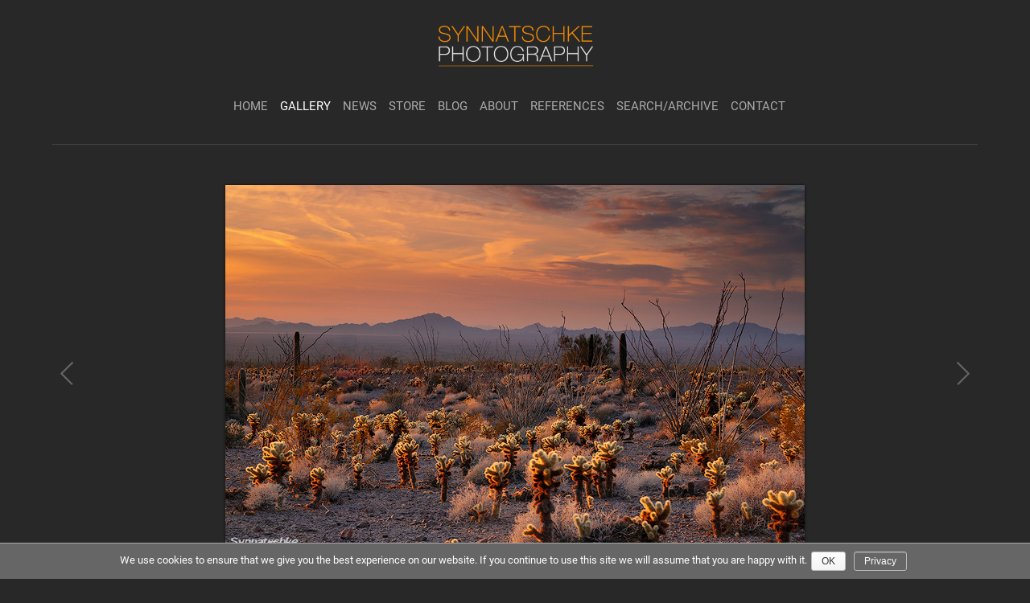

--- FILE ---
content_type: text/html; charset=UTF-8
request_url: https://www.synnatschke.com/usa/arizona/misc/cactus-garden.jpg.html
body_size: 4169
content:
<!DOCTYPE html><html lang="en-US"><head><meta charset="UTF-8"><title>Cactus Garden | Misc | Arizona | USA | Synnatschke Photography</title><meta name="author" content="Steffen Synnatschke"><meta name="viewport" content="width=device-width, initial-scale=1"><link type="text/css" rel="stylesheet" href="/themes/zpbase/css/style.css"><link type="text/css" rel="stylesheet" href="/themes/zpbase/fontawesome/css/fontawesome.min.css"><link type="text/css" rel="stylesheet" href="/themes/zpbase/fontawesome/css/solid.min.css"><link type="text/css" rel="stylesheet" href="/themes/zpbase/cookie-notice/front.min.css"><link type="text/css" rel="stylesheet" href="/themes/zpbase/shariff/shariff.min.css"><style>.row{max-width:1200px;} body,#sidebar ul a{font-family: 'Roboto', Helvetica, Arial, sans-serif;} h1,h2,h3,h4,h5,h6{font-family: 'Oswald', Helvetica, Arial, sans-serif;} #nav a{font-family: 'Roboto', Helvetica, Arial, sans-serif;} body{font-size:14px;}</style><script src="/zp-core/js/jquery.min.js"></script><script src="/zp-core/js/jquery-migrate.min.js"></script><script type="text/javascript">$(document).ready(function() { var navicon = $('#nav-icon'); menu = $('#nav'); menuHeight = menu.height(); $(navicon).on('click', function(e) { e.preventDefault(); menu.slideToggle(); $(this).toggleClass('menu-open'); }); $(window).resize(function() { var w = $(window).width(); if (w > 320 && menu.is(':hidden')) { menu.removeAttr('style'); } }); $(window).scroll(function(){ if ($(this).scrollTop() > 200) { $('.scrollup').fadeIn(); } else { $('.scrollup').fadeOut(); } }); $('.scrollup').click(function(){ $("html, body").animate({ scrollTop: 0 }, 600); return false; }); $(document).keydown(function(e) { var url = false; if (e.which == 37) { url = $('a.prev-link').attr('href'); } else if (e.which == 39) { url = $('a.next-link').attr('href'); } if (url && (!$('textarea, input').is(':focus'))) { window.location = url; } }); var stickyNavTop = $('#nav').offset().top; var stickyNav = function() { var scrollTop = $(window).scrollTop(); if (scrollTop > stickyNavTop) { $('#nav').addClass('sticky'); } else { $('#nav').removeClass('sticky'); } }; stickyNav(); $(window).scroll(function() { stickyNav(); }); });</script><script type="text/javascript" src="/themes/zpbase/cookie-notice/front.js"></script><link rel="shortcut icon" href="/themes/zpbase/images/favicon.png"></head><body id="dark" class="CactusGarden-3640"><a href="#" class="scrollup" title="Scroll to top">Scroll</a><div class="container" id="top"><div class="row"><div id="header"><h1><a id="logo" href="/"><img class="img-logo" src="/uploaded/logo.png" alt="Gallery" /></a></h1><ul id="nav"><li ><a href="/" title="Home">Home</a></li><li class="active" ><a href="/page/gallery/" title="Gallery">Gallery</a></li><li ><a href="/news/" title="News">News</a></li><li class="menu_customlink"><a href="/e-guides/store.php" title="Store">Store</a></li><li class="menu_customlink"><a href="https://blog.synnatschke.de" title="Blog">Blog</a></li><li class=""><a href="/pages/about/" title="About">About</a></li><li class=""><a href="/pages/references/" title="References">References</a></li><li ><a href="/page/archive/" title="Search/Archive">Search/Archive</a></li><li ><a href="/page/contact/" title="Contact">Contact</a></li></ul><a href="#" id="nav-icon"><span>Menu</span></a></div></div></div><div class="container" id="middle"><div class="row"><div id="content"><div id="image-full" class="block clearfix"><div id="single-img-nav"><a class="prev-link" href="/usa/arizona/misc/honey-rocks.jpg.html" title="Previous Image"><span></span></a><a class="next-link" href="/usa/arizona/misc/grand-canyon-south-rim-sunrise.jpg.html" title="Next Image"><span></span></a></div><img alt="Cactus Garden" class="remove-attributes" title="Cactus Garden" width="720" height="480" src="/cache/usa/arizona/misc/cactus-garden.jpg" /></div><div id="object-info"><div id="object-title"><div id="breadcrumb"><a href="/usa/" title="USA">USA</a><span class="betweentext"> / </span><a href="/usa/arizona/" title="Arizona">Arizona</a><span class="aftertext"> / </span><a href="/usa/arizona/misc/" title="Misc">Misc</a>&nbsp;/&nbsp;<span>(<em>52 of 63</em>)</span></div><h1 class="notop">Cactus Garden</h1></div><div id="object-desc"></div><div id="object-menu"><span><i class="fa-solid fa-play fa-fw"></i><form name="slideshow_0" method="post" action="/usa/arizona/misc/page/slideshow/"><input type="hidden" name="pagenr" value="1" /><input type="hidden" name="albumid" value="54" /><input type="hidden" name="numberofimages" value="0" /><input type="hidden" name="imagenumber" value="52" /><input type="hidden" name="imagefile" value="cactus-garden.jpg" /><a class="slideshowlink" id="slideshowlink_0" href="javascript:document.slideshow_0.submit()">View Slideshow</a></form></span></div><div class="block"><i class="fa-solid fa-tags fa-fw"></i><ul class="my-taglist"><li><a href="/page/search/tags/cactus/" title="cactus">cactus</a></li><li><a href="/page/search/tags/desert/" title="desert">desert</a></li><li><a href="/page/search/tags/nature/" title="nature">nature</a></li><li><a href="/page/search/tags/sunset/" title="sunset">sunset</a></li></ul></div></div><div class="jump center"></div></div></div></div><div class="container" id="bottom"><div class="row"><div id="footer"><div class="shariff shariff-align-center"><ul class="shariff-buttons theme-round orientation-horizontal buttonsize-medium"><li class="shariff-button facebook shariff-nocustomcolor" style="background-color:#4273c8;"><a href="https://www.facebook.com/sharer/sharer.php?u=https%3A%2F%2Fwww.synnatschke.com%2Fusa%2Farizona%2Fmisc%2Fcactus-garden.jpg.html" title="Share on Facebook" aria-label="Share on Facebook" role="button" rel="noopener nofollow" class="shariff-link" style="background-color:#3b5998;color:#fff;" target="_blank"><span class="shariff-icon"><svg width="32px" height="20px" xmlns="http://www.w3.org/2000/svg" viewBox="0 0 18 32"><path fill="#3b5998" d="M17.1 0.2v4.7h-2.8q-1.5 0-2.1 0.6t-0.5 1.9v3.4h5.2l-0.7 5.3h-4.5v13.6h-5.5v-13.6h-4.5v-5.3h4.5v-3.9q0-3.3 1.9-5.2t5-1.8q2.6 0 4.1 0.2z"/></svg></span><span class="shariff-text">share</span>&nbsp;</a></li><li class="shariff-button twitter shariff-nocustomcolor" style="background-color:#595959;"><a href="https://twitter.com/share?url=https%3A%2F%2Fwww.synnatschke.com%2Fusa%2Farizona%2Fmisc%2Fcactus-garden.jpg.html&text=Cactus%20Garden%20%7C%20Misc%20%7C%20Arizona%20%7C%20USA%20%7C%20Synnatschke%20Photography" title="Share on X" aria-label="Share on X" role="button" rel="noopener nofollow" class="shariff-link" style="background-color:#555;color:#fff;" target="_blank"><span class="shariff-icon"><svg width="32px" height="20px" xmlns="http://www.w3.org/2000/svg" viewBox="0 0 24 24"><<path fill="#000" d="M14.258 10.152L23.176 0h-2.113l-7.747 8.813L7.133 0H0l9.352 13.328L0 23.973h2.113l8.176-9.309 6.531 9.309h7.133zm-2.895 3.293l-.949-1.328L2.875 1.56h3.246l6.086 8.523.945 1.328 7.91 11.078h-3.246zm0 0"/></svg></span><span class="shariff-text">x</span>&nbsp;</a></li><li class="shariff-button pinterest shariff-nocustomcolor" style="background-color:#e70f18;"><a href="https://www.pinterest.com/pin/create/link/?url=https%3A%2F%2Fwww.synnatschke.com%2Fusa%2Farizona%2Fmisc%2Fcactus-garden.jpg.html&media=https%3A%2F%2Fwww.synnatschke.com%2Fthemes%2Fzpbase%2Fshariff%2FdefaultHint.png&description=Cactus%20Garden%20%7C%20Misc%20%7C%20Arizona%20%7C%20USA%20%7C%20Synnatschke%20Photography" title="Pin it on Pinterest" aria-label="Pin it on Pinterest" role="button" rel="noopener nofollow" class="shariff-link" style="background-color:#cb2027;color:#fff;" target="_blank"><span class="shariff-icon"><svg width="32px" height="20px" xmlns="http://www.w3.org/2000/svg" viewBox="0 0 27 32"><path fill="#cb2027" d="M27.4 16q0 3.7-1.8 6.9t-5 5-6.9 1.9q-2 0-3.9-0.6 1.1-1.7 1.4-2.9 0.2-0.6 1-3.8 0.4 0.7 1.3 1.2t2 0.5q2.1 0 3.8-1.2t2.7-3.4 0.9-4.8q0-2-1.1-3.8t-3.1-2.9-4.5-1.2q-1.9 0-3.5 0.5t-2.8 1.4-2 2-1.2 2.3-0.4 2.4q0 1.9 0.7 3.3t2.1 2q0.5 0.2 0.7-0.4 0-0.1 0.1-0.5t0.2-0.5q0.1-0.4-0.2-0.8-0.9-1.1-0.9-2.7 0-2.7 1.9-4.6t4.9-2q2.7 0 4.2 1.5t1.5 3.8q0 3-1.2 5.2t-3.1 2.1q-1.1 0-1.7-0.8t-0.4-1.9q0.1-0.6 0.5-1.7t0.5-1.8 0.2-1.4q0-0.9-0.5-1.5t-1.4-0.6q-1.1 0-1.9 1t-0.8 2.6q0 1.3 0.4 2.2l-1.8 7.5q-0.3 1.2-0.2 3.2-3.7-1.6-6-5t-2.3-7.6q0-3.7 1.9-6.9t5-5 6.9-1.9 6.9 1.9 5 5 1.8 6.9z"/></svg></span><span class="shariff-text">pin it</span>&nbsp;</a></li><li class="shariff-button whatsapp shariff-nocustomcolor shariff-mobile" style="background-color:#5cbe4a;"><a href="whatsapp://send?text=Cactus%20Garden%20%7C%20Misc%20%7C%20Arizona%20%7C%20USA%20%7C%20Synnatschke%20Photography%20https%3A%2F%2Fwww.synnatschke.com%2Fusa%2Farizona%2Fmisc%2Fcactus-garden.jpg.html" title="Share on Whatsapp" aria-label="Share on Whatsapp" role="button" rel="noopener nofollow" class="shariff-link" style="background-color:#34af23;color:#fff;" target="_blank"><span class="shariff-icon"><svg width="32px" height="20px" xmlns="http://www.w3.org/2000/svg" viewBox="0 0 32 32"><path fill="#34af23" d="M17.6 17.4q0.2 0 1.7 0.8t1.6 0.9q0 0.1 0 0.3 0 0.6-0.3 1.4-0.3 0.7-1.3 1.2t-1.8 0.5q-1 0-3.4-1.1-1.7-0.8-3-2.1t-2.6-3.3q-1.3-1.9-1.3-3.5v-0.1q0.1-1.6 1.3-2.8 0.4-0.4 0.9-0.4 0.1 0 0.3 0t0.3 0q0.3 0 0.5 0.1t0.3 0.5q0.1 0.4 0.6 1.6t0.4 1.3q0 0.4-0.6 1t-0.6 0.8q0 0.1 0.1 0.3 0.6 1.3 1.8 2.4 1 0.9 2.7 1.8 0.2 0.1 0.4 0.1 0.3 0 1-0.9t0.9-0.9zM14 26.9q2.3 0 4.3-0.9t3.6-2.4 2.4-3.6 0.9-4.3-0.9-4.3-2.4-3.6-3.6-2.4-4.3-0.9-4.3 0.9-3.6 2.4-2.4 3.6-0.9 4.3q0 3.6 2.1 6.6l-1.4 4.2 4.3-1.4q2.8 1.9 6.2 1.9zM14 2.2q2.7 0 5.2 1.1t4.3 2.9 2.9 4.3 1.1 5.2-1.1 5.2-2.9 4.3-4.3 2.9-5.2 1.1q-3.5 0-6.5-1.7l-7.4 2.4 2.4-7.2q-1.9-3.2-1.9-6.9 0-2.7 1.1-5.2t2.9-4.3 4.3-2.9 5.2-1.1z"/></svg></span><span class="shariff-text">share</span>&nbsp;</a></li><li class="shariff-button mailto shariff-nocustomcolor" style="background-color:#a8a8a8;"><a href="mailto:?body=https%3A%2F%2Fwww.synnatschke.com%2Fusa%2Farizona%2Fmisc%2Fcactus-garden.jpg.html&subject=Cactus%20Garden%20%7C%20Misc%20%7C%20Arizona%20%7C%20USA%20%7C%20Synnatschke%20Photography" title="Send by email" aria-label="Send by email" role="button" rel="noopener nofollow" class="shariff-link" style="background-color:#999;color:#fff;"><span class="shariff-icon"><svg width="32px" height="20px" xmlns="http://www.w3.org/2000/svg" viewBox="0 0 32 32"><path fill="#999" d="M32 12.7v14.2q0 1.2-0.8 2t-2 0.9h-26.3q-1.2 0-2-0.9t-0.8-2v-14.2q0.8 0.9 1.8 1.6 6.5 4.4 8.9 6.1 1 0.8 1.6 1.2t1.7 0.9 2 0.4h0.1q0.9 0 2-0.4t1.7-0.9 1.6-1.2q3-2.2 8.9-6.1 1-0.7 1.8-1.6zM32 7.4q0 1.4-0.9 2.7t-2.2 2.2q-6.7 4.7-8.4 5.8-0.2 0.1-0.7 0.5t-1 0.7-0.9 0.6-1.1 0.5-0.9 0.2h-0.1q-0.4 0-0.9-0.2t-1.1-0.5-0.9-0.6-1-0.7-0.7-0.5q-1.6-1.1-4.7-3.2t-3.6-2.6q-1.1-0.7-2.1-2t-1-2.5q0-1.4 0.7-2.3t2.1-0.9h26.3q1.2 0 2 0.8t0.9 2z"/></svg></span><span class="shariff-text">e-mail</span>&nbsp;</a></li></ul></div><div id="copyright">All content © copyright by Isabel & Steffen Synnatschke. All rights reserved.</div><div id="gdpr-info"><a href="/pages/imprint">Imprint</a>&nbsp;|&nbsp;<a href="/pages/privacy-policy">Privacy Policy</a></div><div id="footer-menu"></div></div></div></div><script type="text/javascript">function stickyFooter() { var bottom = $("#bottom"); var pos = bottom.position(); var height = $(window).height(); height = height - pos.top; height = height - bottom.height(); if (height > 0) { bottom.css({ 'margin-top': height + 'px' }); } } $(window).load(function() { stickyFooter(); }); $(window).resize(function() { stickyFooter(); });</script><div id="cookie-notice" role="banner" class="cn-bottom wp-default" style="color:#fff;background-color:#666;"><div class="cookie-notice-container"><span id="cn-notice-text">We use cookies to ensure that we give you the best experience on our website. If you continue to use this site we will assume that you are happy with it.</span><a href="#" id="cn-accept-cookie" data-cookie-set="accept" class="cn-set-cookie button wp-default">Ok</a><a href="https://www.synnatschke.com/pages/privacy-policy" target="_blank" id="cn-more-info" class="cn-more-info button wp-default">Privacy</a></div></div></body></html>

--- FILE ---
content_type: text/css; charset=utf-8
request_url: https://www.synnatschke.com/themes/zpbase/css/style.css
body_size: 13526
content:
/*	zpBase Core Stylesheet 
*	Recommended to make css changes / overrides in the theme options, custom css box only, not here. 
*	This will ensure your changes are retained when you upgrade the theme. 
*	http://www.oswebcreations.com
================================================== */

/*! normalize.css v8.0.1 | MIT License | github.com/necolas/normalize.css */
button,hr,input{overflow:visible}progress,sub,sup{vertical-align:baseline}[type=checkbox],[type=radio],legend{box-sizing:border-box;padding:0}html{line-height:1.15;-webkit-text-size-adjust:100%;text-size-adjust:100%}body{margin:0}details,main{display:block}h1{font-size:2em;margin:.67em 0}hr{box-sizing:content-box;height:0}code,kbd,pre,samp{font-family:monospace,monospace;font-size:1em}a{background-color:transparent}abbr[title]{border-bottom:none;text-decoration:underline;text-decoration:underline dotted}b,strong{font-weight:bolder}small{font-size:80%}sub,sup{font-size:75%;line-height:0;position:relative}sub{bottom:-.25em}sup{top:-.5em}img{border-style:none}button,input,optgroup,select,textarea{font-family:inherit;font-size:100%;line-height:1.15;margin:0}button,select{text-transform:none}[type=button],[type=reset],[type=submit],button{-webkit-appearance:button}[type=button]::-moz-focus-inner,[type=reset]::-moz-focus-inner,[type=submit]::-moz-focus-inner,button::-moz-focus-inner{border-style:none;padding:0}[type=button]:-moz-focusring,[type=reset]:-moz-focusring,[type=submit]:-moz-focusring,button:-moz-focusring{outline:ButtonText dotted 1px}fieldset{padding:.35em .75em .625em}legend{color:inherit;display:table;max-width:100%;white-space:normal}textarea{overflow:auto}[type=number]::-webkit-inner-spin-button,[type=number]::-webkit-outer-spin-button{height:auto}[type=search]{-webkit-appearance:textfield;outline-offset:-2px}[type=search]::-webkit-search-decoration{-webkit-appearance:none}::-webkit-file-upload-button{-webkit-appearance:button;font:inherit}summary{display:list-item}[hidden],template{display:none}

*,*:after,*:before{
-moz-box-sizing: border-box;
box-sizing: border-box;
}

#noset{
width:100%;
background:#e8c0c2;
color:#cc0000;
padding:5px;
text-align:left;
}

/* ---- Basic Typography ---- */
body{
background:#fefefe;
color:#666;
font-family:Helvetica,Arial,sans-serif;
font-size:12px;
line-height:1.5;
}
body#dark{
background:#282828;
color:#ccc;
}
p{margin:1em 0 1.5em;}
em{font-style:italic;}
h1,h2,h3,h4,h5,h6{
	color:#111;
	line-height:1.3;
	font-weight:normal;
	font-family:Helvetica,Arial,sans-serif;
}
#dark h1,#dark h2,#dark h3,#dark h4,#dark h5,#dark h6{color:#ddd;}
h1{font-size:200%;margin: 0 0 .67em 0;}
h2{font-size:170%;}
h3{font-size:140%;}
h4{font-size:125%;}
h5{font-size:110%;}
h6{font-size:100%;font-weight:bold;}
a{text-decoration:underline;color:#444;}
a:focus{outline:none;}
a:hover,a:focus {color:#000;}
#dark .container a{color:#ddd;}
#dark .container a:hover,#dark .container a:focus {color:#fff;}

/* ---- Fluid column grid for page layout ---- */
.container{clear:both;}
.row{    
clear:both;
position:relative;    
max-width:1000px; /* This sets the width of the website. Theme option will override this declaration. */    
margin:0 auto;
padding:25px;
}
.row:after{
content:"";
display:table;
clear:both;
}
.img-logo {max-width:200px;height:auto;margin-bottom:0;}
#middle .row{padding-top:0;}
#content,#sidebar{
float:left;
word-wrap:break-word;
min-height:1px;
position:relative;
}
#content{width:100%;}
#content.wside,#content.blog-style{width:75%;padding-right:40px;}
#sidebar{float:right;width:25%;padding-left:40px;border-left:1px solid #ddd;margin-top:15px;padding-top:0;}
#header,#footer {position:relative;text-align:center;}
#header{border-bottom:1px solid #ddd;}
hr{border:0;border-top:1px solid #ddd;clear:both;margin:20px 0;height:0;position:relative;}

#dark #sidebar,#dark #header,#dark hr,#dark #page-nav,#dark .image-nav-bottom,#dark .block.searchwrap,#dark #sidebar-page-menu,#dark #sidebar-page-menu a,#dark #sidebar-news a
{border-color:#444;}

/* ---- Fluid Images ---- */
img.remove-attributes{max-width:100%;height:auto;max-height:100%;}
#image-full img.remove-attributes{max-width:100%;height:auto;max-height:100%;z-index:10;position:relative;}

#header h1{font-size:300%;}
#logo{text-decoration:none;}

/* ---- Main Menu ---- */
#nav{list-style:none;margin:0 0 35px;padding:0;}
#nav li{display:inline-block;margin-right:15px;}
#nav li ul{display:none;}
#nav a,#nav-icon{
	outline:0;line-height:1.5;
	display:block;
	font-family:Helvetica, "Segoe UI", Arial, freesans, sans-serif;
	text-transform:uppercase;text-decoration:none;
	font-size:110%;
}
#nav a {color: #6a6a6a;}
#nav-icon{display:none;}
#nav a:hover{}
#nav li.active a,#nav a.active{font-weight:normal;color:#f09018;}
#dark #nav a {color:#aaa;}
#dark #nav li.active a,#dark #nav a.active,#dark #nav a:hover{color:#fff;}
#dark #sidebar-page-menu a:hover,#dark #sidebar-news a:hover{color:#fff;}

#object-info{text-align:center;margin-bottom:20px;position:relative;padding:0 20px;}
#object-title{}
#object-title #breadcrmbs{}
#object-title h1{margin:0.5em 0;}
#object-menu, #footer-menu{margin-bottom:1.5em;text-align:center;}
#object-menu span,#footer-menu span{display:inline-block;border-left:1px solid #ccc;padding:0 3px 0 5px;}
#dark #object-menu span,#dark #footer-menu span{border-color:#666;padding:0 3px 0 5px;}
#object-menu span:first-child,#footer-menu span:first-child{padding-left:0;border:0;}
#object-menu a,#object-menu form,#object-menu input,#footer-menu a{display:inline;margin:0;padding:0;border:0;background:none;font-family:inherit;text-align:left;color:#222;text-decoration:underline;}
#dark #object-menu form,#dark #object-menu input{color:#eee;}

#object-desc{text-align:center;margin-top:-0.6em;}
#map-wrap{width:auto;margin:0 auto;text-align:center;}
#map_canvas{margin:0 auto;max-width:100%;}
.block{margin:2.5em 0;clear:both;}

.object-link{
	position:absolute;
	width:16px;
	height:30px;
	top:15px;
	text-indent:-9999px;
	overflow:hidden;
	background-image:url(../images/classic-map-invert.png);
	background-repeat:no-repeat;
	opacity:0.2;
	}
#dark .object-link{
	background-image:url(../images/classic-map.png);
	}
.object-link.prev{left:0px;background-position:0 0;}
.object-link.next{right:0px;background-position:-300px 0;}
.object-link a{
	display:block;
	width:15px;
	height:30px;
	}
.object-link:hover{opacity:1;}


/* ---- Pagination ---- */
#page-nav{border-top:1px solid #ddd;padding-top:15px;margin:15px 0 25px;}
#commentcontent div.pagination{margin-bottom:20px;}
.pagination ul,ul.pagination{list-style:none;margin:0;padding:0;}
.pagination li,#commentcontent span,#commentcontent a{
display:inline-block;
text-align:center;
margin-right:2px;
padding:0;
font-size:125%;
}
.pagination a{text-decoration:none!important;font-size:inherit;}
.disabled_nav{display:none;}
.jump{float:right;}
.jump.center{float:none;}
.jump select{min-width:275px;}

/* ---- album-grid: default fluid, responsive grid for album and homepage layout ---- */
.image-grid {
letter-spacing:-0.31em;
padding:20px 0 0;
list-style:none;
margin: 0 -16px;
margin: 0 -1rem;
position:relative;
}
.image-unit{
display:inline-block;
vertical-align:top;
padding: 0 16px;
padding:0 1rem;
margin:0;
letter-spacing:normal;
width:33.33333%; /* 3 across */
}
.image-unit h3{margin:10px 0 0;}
.albums .image-unit{margin:0 0 20px 0;}
.images .image-unit{
vertical-align: middle;
margin:10px 0;
text-align:center;
}

/* ---- album-masonry: masonry fluid, responsive grid album and homepage layout with infinite scroll ---- */
#masonry-style{width:100%;margin:0 auto;opacity:0;}
.masonry-style-item{
width:25%;
float:left;
word-wrap: break-word;
font-size:90%;line-height:1.5;
display:block;
}
.masonry-style-padding{
padding:10px;
margin:10px;   
box-shadow: 0 1px 3px rgba(34,25,25,0.4);
background:#fff;
display:block;
}
#dark .masonry-style-padding{ 
background:#343434;
}
.masonry-style-padding h3,.masonry-style-padding .album-desc,.masonry-style-padding .album-stats{margin:5px 0px;}
#page-nav-mas a{text-decoration:none;font-size:110%;font-style:italic;display:block;float:left;margin-top:30px;}
#spinner{
    width: 30px;
    height: 30px;
	margin:0 auto;
	border-radius:45px;
    background: url(../images/classic-loader-invert.gif) no-repeat 7px 7px;
	background-color:#fff;
}
#dark #spinner{
    background: url(../images/classic-loader.gif) no-repeat 7px 7px;
	background-color:#282828;
}
#infscr-loading {
font-size:110%;font-style:italic;
position:absolute;
bottom:-40px;
z-index:10;
width:200px;
}

#infscr-loading img{display:block;float:left;margin-right:10px;}
#dark #infscr-loading img{padding:2px;border-radius:45px;background-color:#111;}

.masonry-style-item img.remove-attributes {
max-width: 100%;
display: block;
position: relative;
margin:0px auto;
}
.masonry-style-item.album img.remove-attributes,
.masonry-style-item.image img.remove-attributes,
.masonry-style-item.news img.remove-attributes
{margin:7px 0;}
.masonry-style-item.video{}
.masonry-style-padding .masonry-image-popup,.masonry-style-padding .popup-page
{
background:#111;    
position: absolute;    
bottom: 30px;    
opacity: 0;    
right: 30px;
padding:7px 8px 7px 8px;
vertical-align:middle;
border-radius:45px;
}
.masonry-style-item:hover .masonry-image-popup,.masonry-style-item:hover .popup-page
{opacity: 0.75;}

/* ---- Single Image Page ---- */
.textobject{display:block;z-index:500;position:relative;margin:0 35px;}
#image-full,div.jp-audio,div.jp-video{margin:25px auto;text-align:center;position:relative;}
#single-img-nav{position:absolute;top:0;bottom:0;left:0;right:0;}
#single-img-nav a{position:absolute;top:0;bottom:0;width:50px;z-index:1;}
#single-img-nav.video-nav  a{width:25%;}
.prev-link{left:10px;}
.next-link{right:10px;}
#single-img-nav a span{position:absolute;top:45%;width:16px;height:30px;opacity:0.3;background-image:url(../images/classic-map-invert.png);}
#dark #single-img-nav a span{background-image:url(../images/classic-map.png);}
#single-img-nav a.prev-link span{background-position:0 0;left:0;}
#single-img-nav a.next-link span{background-position:-300px 0;right:0;}
#single-img-nav a:hover span{opacity:1;}

.image-nav{text-align:center;}
#imagemetadata table{line-height:1.4;margin:0 auto;}
#exif_link{font-weight:bold;display:block;}
#imagemetadata table td{vertical-align:top;text-align:left;}
#imagemetadata td.value{padding-left:10px;}
.image-nav-bottom{padding-bottom:20px;border-bottom:1px solid #ddd;}
.image-nav-bottom form{display:inline-block;}
.image-nav-bottom a{line-height:2.2;}
.jump-bottom select {margin:0;}

.next-link{float:right;margin-left:25px;}
.prev-link{float:left;margin-right:25px;}

#image-popup #image-full,#image-popup-info{position:absolute;top:0;bottom:0;overflow:hidden;}
#image-popup #image-full {width:60%;left:0;right:auto;margin:0;background:#000 url(../images/classic-loader.gif) no-repeat center center;}
#image-popup-info{width:40%;left:auto;right:0;overflow-y:auto;padding:20px;background:#fff;}
#image-popup #image-full img{
	width:auto;max-width:100%;
	height:auto;max-height:100%;
	margin: auto;
	position: absolute;
	top: 0; left: 0; bottom: 0; right: 0;
}
#image-popup #image-full img.remove-attributes{display:none;}
#image-popup #commentcontent,#image-popup form,#image-popup textarea{min-width:100%;max-width:100%;width:100%;}
#image-popup #imagemetadata table {margin:0;}
#image-popup #map-wrap {width:auto;margin:0;text-align:left;}

/* ---- News Page ---- */
.readmorelink{font-style:italic;text-transform:uppercase;}
.news-meta{margin-bottom:10px;}

#news-nav div{
text-align:center;
font-weight:bold;
padding-top:10px;
}

#blog-style{overflow:hidden;clear:both;margin-bottom:35px;}
.pageexcerpt,.blog-style-item{margin:0 0 15px 0;padding:0 0 15px 0;width:45%;float:left;}
.pageexcerpt:nth-child(odd),.blog-style-item:nth-child(odd){clear:left;margin-right:10%;}
.blog-style-item img{display:block;margin:10px 0;}

#blog-style .blog-style-item h3{margin-bottom:0.35em;}

.page-inset{float:left;margin:0 35px 5px 0;max-width:25%;}
.page-inset p,.page-inset img.remove-attributes{margin:0 0 20px;}

.sidebar-block{margin:0 0 30px;}
.sidebar-block h3{margin:0.5em 0 1em;}

#sidebar ul{padding-left:0;margin:0;list-style:none;}
#sidebar ul li{padding:0;}
#sidebar ul a{text-decoration:none;}
#sidebar ul a:hover{}
#sidebar ul ul li{padding-left:15px;}
.news-cats li{line-height:2.25;}
.news-cats span{font-style:italic;}

#showlatestcomments a{font-weight:bold;}
#showlatestcomments li{margin-bottom:10px;}

#sidebar-page-menu,#sidebar-news{border-top:1px dotted #444;}
#sidebar-page-menu a,#sidebar-news li{display:block;padding:5px 0;border-bottom:1px dotted #444;}
#sidebar-page-menu .sub-active,#sidebar .menu-active{font-weight:bold;}
#sidebar-page-menu a.top-active {color:#fff;}

/* ---- Archive Page ---- */
.archive-cols {-moz-column-count:5;-webkit-column-count:5;column-count:5;-moz-column-gap:15px;-webkit-column-gap:15px;column-gap:15px;}
.archive-cols ul,.archive-cols li{list-style-type:none;margin:0;padding:0;}
li.year{color:#f09018;margin-bottom:10px;font-weight:bold;}
ul.month li{font-weight:normal;line-height:1.6;}
.block.searchwrap{margin-top:0;border-bottom:1px solid #ddd;padding-bottom:25px;}
.block.searchwrap h1,.block.archive h3{text-align:center;}
.searchresults{text-align:center;}
/* ---- Search Box ---- */
#search{
position:relative;
margin:0 auto;
/*z-index:9997;*/
max-width:50%;
}
#search *{ /* reset some search element behaviours */
margin:0;
}
#search img{ /* for the icons in the search box */
display:inline-block;
vertical-align:middle;
}
#search_input{
width:100%;
max-width:100%;
padding:7px;
margin-right:-49px;
padding-right:50px;
}
#search_submit{
border:0;
padding:5px;
padding-left:3px;
background:transparent;
margin:0;
opacity:0.5;
}
#searchextrashow{
position:absolute;
top:45px;
right:2px;
z-index:9001;
padding:10px 20px 15px 15px;
max-width:175px;
background:#fff;
border:1px solid #ddd;
box-shadow: 0 1px 3px rgba(34,25,25,0.4);
}
#dark #searchextrashow{
background:#373737;
border-color:#444;
}
#searchextrashow ul,#searchextrashow li{
margin:2px 0;
padding:0;
clear:both;
list-style:none;
}
#searchextrashow label{margin-right:10px;} /* for space between "within or new" */
#searchextrashow:before{ /* the triangle */
content:"";
position:absolute;
top:-10px;right:27px;
width:0; 
height:0; 
border-left:10px solid transparent;
border-right:10px solid transparent;
border-bottom:10px solid #ddd;
}
#dark #searchextrashow:before{ /* the triangle */
border-bottom:10px solid #444;
}

/* ---- Plugin, Combination and Misc Tidbits ---- */
.meta-label{font-weight:bold;}
form p{margin:0;clear:both;}
#commentcontent{margin:25px 0;max-width:50%;}
#commentcontent span,#commentcontent a{
margin-right:6px;
padding:0;
}
.comment{
margin-bottom:20px;
padding-bottom:20px;
line-height:1.5;
}
.comment h4 {margin-bottom:10px;}
.comment h4 a{font-size:100%!important;}
#commentform textarea{clear:both;}
#commentform br{display:none;}
#commentform textarea{display:block;}
input#code{display:block;margin-left:175px;}
#mailform input[type=submit]{margin-left:175px;}
#rating{clear:both;margin-bottom:15px;}
#rating input[type=button]{clear:all;display:block;}
#rating .vote{display:block;}

ul.flags{padding:0;}

#relateditems{margin:0;padding:0;list-style-type:none;clear:both;overflow:hidden;}
#relateditems li{vertical-align:middle;display:inline-block;text-align:center;width:19%;}
#relateditems h4{display:none;}

.fright{float:right;display:block;}
.fleft{float:left;display:block;}
.center{margin-left:auto;margin-right:auto;text-align:center;}
ul.taglist,.taglist li{display:inline;list-style:none;padding:0;margin:0;}

.notop{margin-top:0;padding-top:0}
.nobottom{margin-bottom:0;padding-bottom:0}

.scrollup {
width:30px;
height:30px;
opacity:0.7;
position:fixed;
bottom:25px;
right:25px;
display:none;
text-indent:-9999px;
background: #ccc url(../images/glyphicons-halflings.png) no-repeat -280px -114px;
outline: none !important;
z-index:10000;
border-radius:45px;
border:1px solid transparent;
}
#dark .scrollup {
background: #666 url(../images/glyphicons-halflings-white.png) no-repeat -280px -114px;
border-color:#111;
}
.scrollup:hover {opacity:1;border:1px solid #666;}

/* ---- Forms ---- */
label{
vertical-align:middle; 
margin-bottom:2px; 
display:block; 
float:left; 
text-align:left;
min-width:175px;
}
textarea,input,select,.button{
padding:4px 6px;
border:1px solid #ccc;
vertical-align:middle;
outline:none;  
transition:border linear 0.4s,box-shadow linear 0.4s;
margin:0;
margin-bottom:10px;
background-color:#fff;
color:inherit;
}
#dark textarea,#dark input,#dark select,#dark .button{background-color:#373737;border-color:#333;}
#dark .jump a,#dark .chosen-single a,#dark .chosen-drop,#dark .chosen-drop a{color:#666;}
textarea:focus,input:focus,button:focus,select:focus{ 
box-shadow:inset 0 1px 1px rgba(0, 0, 0, 0.075), 0 0 8px rgba(81, 168, 236, 0.5);
}
input[type="text"]{max-width:275px;}
textarea{min-height:140px;min-width:375px;}
fieldset{margin-bottom: 20px; }

.jump .chosen-drop{text-align:left;}
.jump .chosen-container-single .chosen-single {height:25px;border-radius:0;}
.jump .chosen-container-single .chosen-drop{border-radius:0;}

/* ---- Buttons ---- */
.button{
display:inline-block;
line-height:28px;
padding:0 14px;
margin-bottom:10px;
margin-top:10px;
margin-right:10px;
font-size:85%;
text-transform:uppercase;
text-decoration:none;
vertical-align:middle;
cursor:pointer;
background:#f0f0f0;
box-shadow:inset 0 1px 0 rgba(255,255,255,0.2),0 1px 2px rgba(0,0,0,0.05);
}

/* ---- Galleria Theme Overrides ---- */
.galleria-loader {background: url(../images/classic-loader.gif) no-repeat 2px 2px;}
.galleria-thumb-nav-left,
.galleria-thumb-nav-right,
.galleria-info-link,
.galleria-info-close,
.galleria-image-nav-left,
.galleria-image-nav-right {background-image: url(../images/classic-map.png);}

html,body,#galleria{
	width:100%;height:100%;padding:0;margin:0;
}
#galleria-custom-controls{
	position:absolute;
	top:15px;
	right:10px;
	z-index:2;
}
#galleria-custom-controls a{
	text-decoration:none;
	display:block;
	float:left;
	margin-left:2px;
	border-radius:45px;
	background-color:#000;
	opacity: 0.3;
	padding:8px;
}
#galleria-custom-controls a:hover{opacity:1;}
#galleria-custom-controls a#galleria-control-pause{display:none;}
#galleria-custom-controls a span{
	display:block;
	background-image: url(../images/glyphicons-halflings-white.png);
	background-repeat: no-repeat;
	height: 14px;
    line-height: 14px;
    vertical-align: text-top;
    width: 14px;
}
#galleria-control-play span{background-position: -264px -72px;}
#galleria-control-pause span{background-position: -288px -72px;}
#galleria-control-return span{background-position: -313px -72px;}
#galleria-control-fullscreen span{background-position: -360px -96px;}
#galleria .fullscreen #galleria-control-fullscreen span{background-position: -384px -96px;}

#galleria .galleria-container {background:#fff;}
#galleria .galleria-stage {
	top:0px;
	bottom:130px;
	left:0px;
	right:0px;
	background:#f0f0f0;
}
#galleria .fullscreen .galleria-stage {bottom:130px;}
#galleria .galleria-thumbnails-container {
    height: 100px;
    bottom: 15px;
    left: 0px;
    right: 0px;
	background-color:#fff;
}


#galleria .galleria-thumbnails{margin:0 auto;}
#galleria .galleria-thumbnails .galleria-image {
    height: 100px;
    width: 120px;
    background: #fff;
    border: 1px solid #000;
}

#galleria .fullscreen.galleria-container,
#galleria .fullscreen .galleria-stage,
#galleria .fullscreen .galleria-thumbnails-container,
#galleria .fullscreen .galleria-thumbnails .galleria-image,
body#dark #galleria .galleria-container,
body#dark #galleria .galleria-stage,
body#dark #galleria .galleria-thumbnails-container,
body#dark #galleria .galleria-thumbnails .galleria-image
{background:#171717;}

#galleria .galleria-loader {
	opacity:0.5;
    width: 30px;
    height: 30px;
    top: 15px;
    left: 15px;
	right:auto;
	border-radius:45px;
    background: url(../images/classic-loader.gif) no-repeat 7px 7px;
	background-color:#111;
}
#galleria .galleria-info {
    width: 100%;
    bottom: 130px;
    left: 0px;
	right: 0px;
	top:auto;
	text-align:center;
}
#galleria .galleria-info-text {background-color: rgba(0,0,0,0.5);}
#galleria .galleria-info-text p{margin:10px 0 0;}
#galleria .galleria-info-text a,#galleria .galleria-info-text a:hover{font-style:italic;text-decoration:none;color:#fff;}
#galleria .galleria-info-link {
	background-position: -664px 0px;
	right:15px;
	bottom:15px;
	left:auto;
    width: 30px;
    height: 30px;
	border-radius:45px;
	opacity: 0.3;
}
#galleria .galleria-thumb-nav-left,
#galleria .galleria-thumb-nav-right {
	background-position: -497px 35px;
	height:100px;
	background-color:#333;
}
#galleria .galleria-thumb-nav-right {background-position: -576px 35px;}

/* ---- Admin Toolbox ---- */
#admin,#admin_data{
font-weight:normal;
font-size:100%;line-height:1.4;
position:fixed;
right:0;
top:0;
width:auto;
padding:5px 10px;
z-index:9998;
text-align:right;
}
#admin_data{
top:20px;
z-index:1000;
text-align:right;
}
#admin_data ul{padding:10px 0;margin:0;}
#admin a,#admin_data a{text-decoration:none;}
#admin h3{
font-weight:bold;
font-size:100%;
margin:0;padding:0;
text-align:center;
}

/* ---- Clearfix Hack ---- */
.clearfix:before,.clearfix:after{content:" ";display:table;}
.clearfix:after{clear:both;}

/* #Media Queries================================================== */
@media only screen and (max-width: 1200px) {
	#image-full img.remove-attributes{position:static;}
}
@media only screen and (max-width: 800px) {
/*	h1{margin-top:.33em;} */
	#object-info{margin-bottom:0;}
	#content.wside,#content.blog-style,#sidebar{width:100%;margin:0;padding:0;border:0;}
	.archive-cols {-moz-column-count:4;-webkit-column-count:4;column-count:4;}
	.masonry-style-item{width:33.33%;}
	.masonry-style-padding .masonry-image-popup,.masonry-style-padding .popup-page{opacity:0.5;}
	.body-masonry #object-desc {display:none;}
	p.gallery-index, p.store-intro, p.store-head {display:none;}
	#infscr-loading {bottom:-30px;}
}
@media only screen and (min-width: 671px) {
	#nav li {
		display: inline-block;
		vertical-align: middle;
		-webkit-transform: translateZ(0);
		transform: translateZ(0);
		box-shadow: 0 0 1px rgba(0, 0, 0, 0);
		-webkit-backface-visibility: hidden;
		backface-visibility: hidden;
		-moz-osx-font-smoothing: grayscale;
		position: relative;
		overflow: hidden;
	}
	#nav a:before {
		content: "";
		position: absolute;
		z-index: -1;
		left: 0;
		right: 100%;
		bottom: 0;
		background: #f09018;
		height: 3px;
		-webkit-transition-property: right;
		transition-property: right;
		-webkit-transition-duration: 0.2s;
		transition-duration: 0.2s;
		-webkit-transition-timing-function: ease-out;
		transition-timing-function: ease-out;
	}
	#nav a:hover:before, #nav a:focus:before, #nav a:active:before {
		right: 0;
	}
}
@media only screen and (max-width: 670px) {
	.masonry-style-item{width:50%;}
	.masonry-style-item.news{width:100%;}
	#header{margin-top:-2em;}
	#nav,#logo,.img-logo{display:none;}
	#nav{margin:0;padding:0;}
	#nav li{display:block;margin:0;}
	#nav li{
		text-align:center;
		padding:0px;
		border-top:1px solid #eee;
	}
	#nav a,#nav-icon{outline:0;display:block;text-decoration:none;padding:10px;}
	#nav a:hover{background:#eee;}
	#nav li.active a,#nav a.active{font-weight:normal;color:#f09018;}
	#nav-icon{display:block;background:#eee;border-bottom:1px #dddddd solid;}
	#nav-icon span{display:inline-block;}
	#nav-icon span:after{content: "\25BC";padding-left:2px;}
	#nav-icon.menu-open span:after{content: "\25B2";}
	#dark #nav li{border-color:#333;}
	#dark #nav a:hover{background:#333;}
	#dark #nav li.active a,#dark #nav a.active,#dark #nav-icon{color:#ddd;}
	#dark #nav-icon{background:#333;border-bottom:1px #aaa solid;}
	#dark #header{border-bottom:none;}
	
	#commentcontent{max-width:100%;}
	.image-grid {margin:0;}
	.image-unit{width:50%;}
	.noshowmobile{display:none;}
	.row{padding:15px 5px;}
	#top .row{padding-top:0;}

/*	#logo{display:block;max-width:90%;height:auto;margin:0 auto;text-align:center;} */
	#galleria .galleria-stage {left:0;right:0;}
	.galleria-thumbnails-container{display:none;}
	#galleria .galleria-stage,#galleria .galleria-info  {bottom:0px;}
	.scrollup {bottom:10px;right:10px;}
	.archive-cols {-moz-column-count:3;-webkit-column-count:3;column-count:3;-moz-column-gap:10px;-webkit-column-gap:10px;column-gap:10px;text-align:center;}
}
@media only screen and (max-width: 550px) {
	#image-popup #image-full,#image-popup-info{position:relative;top:auto;bottom:auto;overflow:auto;}
	#image-popup #image-full {width:100%;left:auto;right:auto;}
	#image-popup-info{width:100%;left:auto;right:auto;}
}
@media only screen and (max-width: 500px) {
	body.sspage,body.sspage #galleria{height:auto;width:auto;position:absolute;top:0;bottom:0;right:0;left:0;}
	.masonry-style-item{width:50%;}
	.masonry-style-padding{margin:5px 10px 5px 0;}
	#search{max-width:75%;}
	#relateditems li{width:48%;}
	label{min-width:100px;width:100%;}
	input#code,#mailform input[type=submit]{margin-left:0px;}
	#commentform input[type=text],#mailform input[type=text],textarea{width:95%;max-width:95%;min-width:0;}
	.archive-cols {-moz-column-count:2;-webkit-column-count:2;column-count:2;}
	.pageexcerpt,.blog-style-item{width:100%;float:none;margin-right:0;}
	.page-inset{float:none;margin:0 0 20px 0;max-width:100%;}
	.page-inset img.remove-attributes{display:block;margin-left:auto;margin-right:auto;}
	#page-nav,#page-nav-mas{float:none;text-align:center;}
	.jump{float:none;margin-top:20px;}
	#image-popup #image-full,#image-popup #image-full img{width:100%;height:auto;position:relative;}
	#image-popup-info{margin:0;}
}
@media only screen and (max-width: 320px) {
	#search{max-width:100%;}
	.image-unit{width:100%;}
	.image-thumb img.remove-attributes{max-height:auto;}
	.masonry-style-item{width:100%;}
	.masonry-style-padding{margin:5px 0 5px 0;}
	.archive-cols {-moz-column-count:1;-webkit-column-count:1;column-count:1;}
}

/* Magnific Popup CSS */
.mfp-bg {
  top: 0;
  left: 0;
  width: 100%;
  height: 100%;
  z-index: 1042;
  overflow: hidden;
  position: fixed;
  background: #0b0b0b;
  opacity: 0.8;
  filter: alpha(opacity=80); }

.mfp-wrap {
  top: 0;
  left: 0;
  width: 100%;
  height: 100%;
  z-index: 1043;
  position: fixed;
  outline: none !important;
  -webkit-backface-visibility: hidden; }

.mfp-container {
  text-align: center;
  position: absolute;
  width: 100%;
  height: 100%;
  left: 0;
  top: 0;
  padding: 0 8px;
  -webkit-box-sizing: border-box;
  -moz-box-sizing: border-box;
  box-sizing: border-box; }

.mfp-container:before {
  content: '';
  display: inline-block;
  height: 100%;
  vertical-align: middle; }

.mfp-align-top .mfp-container:before {
  display: none; }

.mfp-content {
  position: relative;
  display: inline-block;
  vertical-align: middle;
  margin: 0 auto;
  text-align: left;
  z-index: 1045; }

.mfp-inline-holder .mfp-content, .mfp-ajax-holder .mfp-content {
  width: 100%;
  cursor: auto; }

.mfp-ajax-cur {
  cursor: progress; }

.mfp-zoom-out-cur, .mfp-zoom-out-cur .mfp-image-holder .mfp-close {
  cursor: -moz-zoom-out;
  cursor: -webkit-zoom-out;
  cursor: zoom-out; }

.mfp-zoom {
  cursor: pointer;
  cursor: -webkit-zoom-in;
  cursor: -moz-zoom-in;
  cursor: zoom-in; }

.mfp-auto-cursor .mfp-content {
  cursor: auto; }

.mfp-close, .mfp-arrow, .mfp-preloader, .mfp-counter {
  -webkit-user-select: none;
  -moz-user-select: none;
  user-select: none; }

.mfp-loading.mfp-figure {
  display: none; }

.mfp-hide {
  display: none !important; }

.mfp-preloader {
  color: #cccccc;
  position: absolute;
  top: 50%;
  width: auto;
  text-align: center;
  margin-top: -0.8em;
  left: 8px;
  right: 8px;
  z-index: 1044; }
  .mfp-preloader a {
    color: #cccccc; }
    .mfp-preloader a:hover {
      color: white; }

.mfp-s-ready .mfp-preloader {
  display: none; }

.mfp-s-error .mfp-content {
  display: none; }

button.mfp-close, button.mfp-arrow {
  overflow: visible;
  cursor: pointer;
  background: transparent;
  border: 0;
  -webkit-appearance: none;
  display: block;
  outline: none;
  padding: 0;
  z-index: 1046;
  -webkit-box-shadow: none;
  box-shadow: none; }
button::-moz-focus-inner {
  padding: 0;
  border: 0; }

.mfp-close {
  width: 44px;
  height: 44px;
  line-height: 44px;
  position: absolute;
  right: 0;
  top: 0;
  text-decoration: none;
  text-align: center;
  opacity: 0.65;
  filter: alpha(opacity=65);
  padding: 0 0 18px 10px;
  color: white;
  font-style: normal;
  font-size: 28px;
  font-family: Arial, Baskerville, monospace; }
  .mfp-close:hover, .mfp-close:focus {
    opacity: 1;
    filter: alpha(opacity=100); }
  .mfp-close:active {
    top: 1px; }

.mfp-close-btn-in .mfp-close {
  color: #333333; }

.mfp-image-holder .mfp-close, .mfp-iframe-holder .mfp-close {
  color: white;
  right: -6px;
  text-align: right;
  padding-right: 6px;
  width: 100%; }

.mfp-counter {
  position: absolute;
  top: 0;
  right: 0;
  color: #cccccc;
  font-size: 12px;
  line-height: 18px;
  white-space: nowrap; }

.mfp-arrow {
  position: absolute;
  opacity: 0.65;
  filter: alpha(opacity=65);
  margin: 0;
  top: 50%;
  margin-top: -55px;
  padding: 0;
  width: 90px;
  height: 110px;
  -webkit-tap-highlight-color: rgba(0, 0, 0, 0); }
  .mfp-arrow:active {
    margin-top: -54px; }
  .mfp-arrow:hover, .mfp-arrow:focus {
    opacity: 1;
    filter: alpha(opacity=100); }
  .mfp-arrow:before, .mfp-arrow:after, .mfp-arrow .mfp-b, .mfp-arrow .mfp-a {
    content: '';
    display: block;
    width: 0;
    height: 0;
    position: absolute;
    left: 0;
    top: 0;
    margin-top: 35px;
    margin-left: 35px;
    border: medium inset transparent; }
  .mfp-arrow:after, .mfp-arrow .mfp-a {
    border-top-width: 13px;
    border-bottom-width: 13px;
    top: 8px; }
  .mfp-arrow:before, .mfp-arrow .mfp-b {
    border-top-width: 21px;
    border-bottom-width: 21px;
    opacity: 0.7; }

.mfp-arrow-left {
  left: 0; }
  .mfp-arrow-left:after, .mfp-arrow-left .mfp-a {
    border-right: 17px solid white;
    margin-left: 31px; }
  .mfp-arrow-left:before, .mfp-arrow-left .mfp-b {
    margin-left: 25px;
    border-right: 27px solid #3f3f3f; }

.mfp-arrow-right {
  right: 0; }
  .mfp-arrow-right:after, .mfp-arrow-right .mfp-a {
    border-left: 17px solid white;
    margin-left: 39px; }
  .mfp-arrow-right:before, .mfp-arrow-right .mfp-b {
    border-left: 27px solid #3f3f3f; }

.mfp-iframe-holder {
  padding-top: 40px;
  padding-bottom: 40px; }
  .mfp-iframe-holder .mfp-content {
    line-height: 0;
    width: 100%;
    max-width: 900px; }
  .mfp-iframe-holder .mfp-close {
    top: -40px; }

.mfp-iframe-scaler {
  width: 100%;
  height: 0;
  overflow: hidden;
  padding-top: 56.25%; }
  .mfp-iframe-scaler iframe {
    position: absolute;
    display: block;
    top: 0;
    left: 0;
    width: 100%;
    height: 100%;
    box-shadow: 0 0 8px rgba(0, 0, 0, 0.6);
    background: black; }

/* Main image in popup */
img.mfp-img {
  width: auto;
  max-width: 100%;
  height: auto;
  display: block;
  line-height: 0;
  -webkit-box-sizing: border-box;
  -moz-box-sizing: border-box;
  box-sizing: border-box;
  padding: 40px 0 40px;
  margin: 0 auto; }

/* The shadow behind the image */
.mfp-figure {
  line-height: 0; }
  .mfp-figure:after {
    content: '';
    position: absolute;
    left: 0;
    top: 40px;
    bottom: 40px;
    display: block;
    right: 0;
    width: auto;
    height: auto;
    z-index: -1;
    box-shadow: 0 0 8px rgba(0, 0, 0, 0.6);
    background: #444444; }
  .mfp-figure small {
    color: #bdbdbd;
    display: block;
    font-size: 12px;
    line-height: 14px; }
  .mfp-figure figure {
    margin: 0; }

.mfp-bottom-bar {
  margin-top: -36px;
  position: absolute;
  top: 100%;
  left: 0;
  width: 100%;
  cursor: auto; }

.mfp-title {
  text-align: left;
  line-height: 18px;
  color: #f3f3f3;
  word-wrap: break-word;
  padding-right: 36px; }

.mfp-image-holder .mfp-content {
  max-width: 100%; }

.mfp-gallery .mfp-image-holder .mfp-figure {
  cursor: pointer; }

@media screen and (max-width: 800px) and (orientation: landscape), screen and (max-height: 300px) {
  /**
       * Remove all paddings around the image on small screen
       */
  .mfp-img-mobile .mfp-image-holder {
    padding-left: 0;
    padding-right: 0; }
  .mfp-img-mobile img.mfp-img {
    padding: 0; }
  .mfp-img-mobile .mfp-figure:after {
    top: 0;
    bottom: 0; }
  .mfp-img-mobile .mfp-figure small {
    display: inline;
    margin-left: 5px; }
  .mfp-img-mobile .mfp-bottom-bar {
    background: rgba(0, 0, 0, 0.6);
    bottom: 0;
    margin: 0;
    top: auto;
    padding: 3px 5px;
    position: fixed;
    -webkit-box-sizing: border-box;
    -moz-box-sizing: border-box;
    box-sizing: border-box; }
    .mfp-img-mobile .mfp-bottom-bar:empty {
      padding: 0; }
  .mfp-img-mobile .mfp-counter {
    right: 5px;
    top: 3px; }
  .mfp-img-mobile .mfp-close {
    top: 0;
    right: 0;
    width: 35px;
    height: 35px;
    line-height: 35px;
    background: rgba(0, 0, 0, 0.6);
    position: fixed;
    text-align: center;
    padding: 0; } }

@media all and (max-width: 900px) {
  .mfp-arrow {
    -webkit-transform: scale(0.75);
    transform: scale(0.75); }
  .mfp-arrow-left {
    -webkit-transform-origin: 0;
    transform-origin: 0; }
  .mfp-arrow-right {
    -webkit-transform-origin: 100%;
    transform-origin: 100%; }
  .mfp-container {
    padding-left: 6px;
    padding-right: 6px; } }

.mfp-ie7 .mfp-img {
  padding: 0; }
.mfp-ie7 .mfp-bottom-bar {
  width: 600px;
  left: 50%;
  margin-left: -300px;
  margin-top: 5px;
  padding-bottom: 5px; }
.mfp-ie7 .mfp-container {
  padding: 0; }
.mfp-ie7 .mfp-content {
  padding-top: 44px; }
.mfp-ie7 .mfp-close {
  top: 0;
  right: 0;
  padding-top: 0; }
  
.image-source-link {
	color: #ccc;
	font-style:italic;
	text-decoration:none;
}
.image-source-link:hover {
	color: #fff;
}
.mfp-with-zoom .mfp-container,
.mfp-with-zoom.mfp-bg {
	opacity: 0;
	-webkit-backface-visibility: hidden;
	/* ideally, transition speed should match zoom duration */
	-webkit-transition: all 0.3s ease-out; 
	-moz-transition: all 0.3s ease-out; 
	-o-transition: all 0.3s ease-out; 
	transition: all 0.3s ease-out;
}

.mfp-with-zoom.mfp-ready .mfp-container {
		opacity: 1;
}
.mfp-with-zoom.mfp-ready.mfp-bg {
		opacity: 0.8;
}

.mfp-with-zoom.mfp-removing .mfp-container, 
.mfp-with-zoom.mfp-removing.mfp-bg {
	opacity: 0;
}

.mfp-inline {
  position: relative;
  background: #FFF;
  padding: 0px;
  width: auto;
  max-width: 500px;
  margin: 20px auto;
}

/* Smooth Div Scroll */
.body-sdscroll #top .row{padding-bottom:0px;}
.body-sdscroll #header{border:0;}
.body-sdscroll #nav{margin-bottom:5px;}
.body-sdscroll .row-sdscroll{width:100%;max-width:100%;padding:0;}

#makeMeScrollable
		{
			width:100%;
			
			position: relative;
			margin-bottom:25px;
		}
		
		/* Replace the last selector for the type of element you have in
		   your scroller. If you have div's use #makeMeScrollable div.scrollableArea div,
		   if you have links use #makeMeScrollable div.scrollableArea a and so on. */
		#makeMeScrollable div.scrollableArea .sdscroll-item
		{
			height:100%;width:auto;
			position: relative;
			float: left;
			margin: 0;
			padding: 0;
			/* If you don't want the images in the scroller to be selectable, try the following
			   block of code. It's just a nice feature that prevent the images from
			   accidentally becoming selected/inverted when the user interacts with the scroller. */
			-webkit-user-select: none;
			-khtml-user-select: none;
			-moz-user-select: none;
			-o-user-select: none;
			user-select: none;
		}
		
		#makeMeScrollable div.scrollableArea .sdscroll-item img.remove-attributes
		{
		max-height:100%;
		width:auto;
		}
		.sdscroll-albuminfo{
		position:absolute;
		top:15px;left:0;
		padding:5px 20px 15px;
		background:rgba(255,255,255,0.70);
		box-shadow: inset -10px 0 5px -5px red;
		max-width:300px;
		box-shadow: inset 10px 0 5px -8px;
		}
#dark .sdscroll-albuminfo{background:rgba(0,0,0,0.70);box-shadow: inset 10px 0 5px -8px rgba(0,0,0,0.50);}
.sdscroll-item .image-popup,.sdscroll-item .popup-page
{
background:#111;    
position: absolute;    
top: 15px;    
opacity: 0.25;    
right: 15px;
padding:10px 10px 5px 10px;
vertical-align:middle;
border-radius:45px;
}
.sdscroll-item:hover .image-popup,.sdscroll-item:hover .popup-page
{opacity: 0.75;}

/* Invisible left hotspot */
div.scrollingHotSpotLeft
{
	/* The hotspots have a minimum width of 100 pixels and if there is room the will grow
    and occupy 15% of the scrollable area (30% combined). Adjust it to your own taste. */
	min-width: 75px;
	width: 10%;
	height: 100%;
	/* There is a big background image and it's used to solve some problems I experienced
    in Internet Explorer 6. */
	background-image: url(../images/big_transparent.gif);
	background-repeat: repeat;
	background-position: center center;
	position: absolute;
	z-index: 200;
	left: 0;
	/*  The first url is for Firefox and other browsers, the second is for Internet Explorer */
	cursor: url(../images/cursors/cursor_arrow_left.png), url(../images/cursors/cursor_arrow_left.cur),w-resize;
}

/* Visible left hotspot */
div.scrollingHotSpotLeftVisible
{
	background-image: url(../images/arrow_left.gif);				
	background-color: #fff;
	background-repeat: no-repeat;
	opacity: 0.35; /* Standard CSS3 opacity setting */
	-moz-opacity: 0.35; /* Opacity for really old versions of Mozilla Firefox (0.9 or older) */
	filter: alpha(opacity = 35); /* Opacity for Internet Explorer. */
	zoom: 1; /* Trigger "hasLayout" in Internet Explorer 6 or older versions */
}

/* Invisible right hotspot */
div.scrollingHotSpotRight
{
	min-width: 75px;
	width: 10%;
	height: 100%;
	background-image: url(../images/big_transparent.gif);
	background-repeat: repeat;
	background-position: center center;
	position: absolute;
	z-index: 200;
	right: 0;
	cursor: url(../images/cursors/cursor_arrow_right.png), url(../images/cursors/cursor_arrow_right.cur),e-resize;
}

/* Visible right hotspot */
div.scrollingHotSpotRightVisible
{
	background-image: url(../images/arrow_right.gif);
	background-color: #fff;
	background-repeat: no-repeat;
	opacity: 0.35;
	filter: alpha(opacity = 35);
	-moz-opacity: 0.35;
	zoom: 1;
}

/* The scroll wrapper is always the same width and height as the containing element (div).
   Overflow is hidden because you don't want to show all of the scrollable area.
*/
div.scrollWrapper
{
	position: relative;
	overflow: hidden;
	width: 100%;
	height: 100%;
	margin-bottom:20px;
}

div.scrollableArea
{
	position: relative;
	width: auto;
	height: 100%;
}

/* Core Cycle2 Slideshow Plugin - Slideshow2
**************/

.slideshow {
 font-size: 13px;
 color: white;
 font-family: Arial, sans-serif;
 clear: both;
 height: auto;
}

/* the list of the control */
.slideshow .slideshow_controls {
  display: block;
  padding: 10px 0 10px 0;
  margin: 0 auto;
  width: 176px;
}
.slideshow .slideshow_controls a {text-decoration:none;}

.slideshow .slideshow_controls li {
  display: inline;
  margin: 0 5px 0 5px;
  font-size: 22px;
}

.slideshow .slide img {
width: auto;
height: auto;
max-width: 100%;
max-height: 90%;
}

.slideshow .slide .slide_desc {
margin:0;
}
.cycle-slide{}
.cycle-slide h4,.cycle-slide .slide_desc{
	position:absolute;
	text-align:center;
	padding:5px;
	background:rgba(0,0,0,0.75);
	color:#fff;
	}
.cycle-slide .slide_desc{
	bottom:5px;top:auto;left:0;right:0;
	display:block;
	padding:0;line-height:1.3;
	margin:0;
	}

/* ---- Print Styles ---- */
@media print {
	* {
	background:transparent!important;
	color:#000!important; /* Black prints faster: h5bp.com/s */
	box-shadow:none!important;
	text-shadow:none!important;
	}
    a,a:visited{text-decoration:underline;}
	a[href]:after{content:" (" attr(href) ")";}
	abbr[title]:after{content:" (" attr(title) ")";}
    .ir a:after,a[href^="javascript:"]:after,a[href^="#"]:after { /* Don't show links for images, or javascript/internal links */
	content: "";
	}
    pre,blockquote{border:1px solid #999;page-break-inside:avoid;}
    thead {display:table-header-group;}
    tr,img{page-break-inside:avoid;}
    img{max-width:100%!important;}
    @page{margin:0.5cm;}
    p,h2,h3{orphans:3;widows:3;}
    h2,h3{page-break-after:avoid;}
}

/* ---- Some customizations ---- */
.sticky {
	position: fixed;
	width: 100%;
	left: 0;
	top: 0;
	z-index: 100;
	background-color: #ffffff;
	background: rgba(255,255,255,0.98);
	padding: 1.5em 0 !important;
	box-shadow: 0px 1px 3px rgba(0,0,0,0.118);
}
#dark .sticky {
	position: fixed;
	width: 100%;
	left: 0;
	top: 0;
	z-index: 100;
	background-color: #282828;
	background: rgba(40,40,40,0.98);
	padding: 1.5em 0 !important;
	box-shadow: 0px 1px 3px rgba(255,255,255,0.118);
}
#dark .sticky a {color:#111;}
#dark .sticky a:hover,#dark .sticky a:focus {color:#eee;}
div.masonry-style-padding h3 a, div.blog-style-padding h3 a {
	text-decoration:none;
}
#light #bottom, #light #rsslinks a {
	border-top: 1px solid #e8e8e8;
	color: #eee;
	background-color: #3a3a3a;
	text-shadow: 1px 1px 0 #000;
}
#dark #footer {
	padding-top: 25px;
	border-top: 1px solid #444;
}
.page-news-full {
	max-width: 100%;
}
.page-news-full h4, .page-news-full h5 {
	text-align: center;
}
.page-news-full p {
	text-align: justify;
	line-height: 1.2;
}
.sidebar-tags li {
	border: 1px solid #cacaca;
	padding: 3px 5px !important;
	line-height: 1.5;
	display: inline-block;
	margin: 0 2px 10px;
	border-radius: 3px;
	-webkit-border-radius: 3px;
	-moz-border-radius: 3px;
}
ul.my-taglist {
	display: inline;
	list-style: none;
	padding: 0;
	margin: 0;
}
#light .my-taglist li {
	border: 1px solid #ccc;
	padding: 3px 5px;
	background-color: #f8f8f8;
	line-height: 1.5;
	display: inline-block;
	margin: 0 2px 10px;
	border-radius: 3px;
	-webkit-border-radius: 3px;
	-moz-border-radius: 3px;
}
#dark .my-taglist li {
	border: 1px solid #aaa;
	padding: 3px 5px;
	background-color: #3a3a3a;
	line-height: 1.5;
	display: inline-block;
	margin: 0 2px 10px;
	border-radius: 3px;
	-webkit-border-radius: 3px;
	-moz-border-radius: 3px;
}
.my-taglist a {
	text-decoration: none;
}
/* input[type="text"]{height:2.667em;} */

#image-full img, .page-news-full img, img.pages, .ls-slide img, .latest-news img, .latest-photos img {
	-webkit-box-shadow: 0px 0px 3px 0px rgba(0, 0, 0, 0.75);
	-moz-box-shadow: 0px 0px 3px 0px rgba(0, 0, 0, 0.75);
	box-shadow: 0px 0px 3px 0px rgba(0, 0, 0, 0.75);
	display: inline-block;
}
.img-center {
	display: block !important;
	margin: 0 auto;
}
p {
	line-height: 1.5 !important;
}
.errorbox {
	color: #c60000 !important;
	font-family: 'Oswald', Helvetica, Arial, sans-serif;
	font-size: 140%;
}
img {
	max-width: 100%;
}

#dark textarea:focus,#dark input:focus,#dark button:focus,#dark select:focus{ 
	box-shadow:inset 0 1px 1px rgba(0, 0, 0, 0.075), 0 0 8px rgba(255, 255, 255, 0.75);
}
/* roboto-regular - latin */
@font-face {
  font-display: swap;
  font-family: 'Roboto';
  font-style: normal;
  font-weight: 400;
  src: url('../fonts/roboto-v30-latin-regular.eot'); /* IE9 Compat Modes */
  src: local(''),
       url('../fonts/roboto-v30-latin-regular.eot?#iefix') format('embedded-opentype'), /* IE6-IE8 */
       url('../fonts/roboto-v30-latin-regular.woff2') format('woff2'), /* Super Modern Browsers */
       url('../fonts/roboto-v30-latin-regular.woff') format('woff'), /* Modern Browsers */
       url('../fonts/roboto-v30-latin-regular.ttf') format('truetype'), /* Safari, Android, iOS */
       url('../fonts/roboto-v30-latin-regular.svg#Roboto') format('svg'); /* Legacy iOS */
}
/* oswald-regular - latin */
@font-face {
  font-display: swap;
  font-family: 'Oswald';
  font-style: normal;
  font-weight: 400;
  src: url('../fonts/oswald-v49-latin-regular.eot'); /* IE9 Compat Modes */
  src: local(''),
       url('../fonts/oswald-v49-latin-regular.eot?#iefix') format('embedded-opentype'), /* IE6-IE8 */
       url('../fonts/oswald-v49-latin-regular.woff2') format('woff2'), /* Super Modern Browsers */
       url('../fonts/oswald-v49-latin-regular.woff') format('woff'), /* Modern Browsers */
       url('../fonts/oswald-v49-latin-regular.ttf') format('truetype'), /* Safari, Android, iOS */
       url('../fonts/oswald-v49-latin-regular.svg#Oswald') format('svg'); /* Legacy iOS */
}